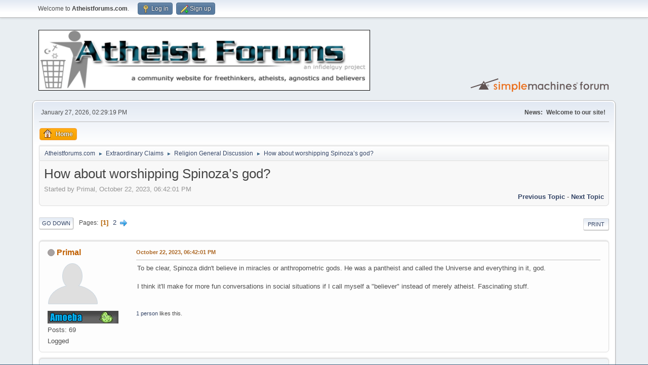

--- FILE ---
content_type: text/html; charset=UTF-8
request_url: https://www.atheistforums.com/index.php?topic=14896.0
body_size: 8914
content:
<!DOCTYPE html>
<html lang="en-US">
<head>
	<meta charset="UTF-8">
	<link rel="stylesheet" href="https://www.atheistforums.com/Themes/default/css/minified_bbc3aeb9e3cb35277b4078ddb000ab37.css?smf211_1648744456">
	<style>
	.signature img { max-width: 500px; max-height: 250px; }
	
	img.avatar { max-width: 175px !important; max-height: 175px !important; }
	
	</style>
	<script>
		var smf_theme_url = "https://www.atheistforums.com/Themes/default";
		var smf_default_theme_url = "https://www.atheistforums.com/Themes/default";
		var smf_images_url = "https://www.atheistforums.com/Themes/default/images";
		var smf_smileys_url = "https://www.atheistforums.com/Smileys";
		var smf_smiley_sets = "default,fugue,alienine,aaron,akyhne";
		var smf_smiley_sets_default = "default";
		var smf_avatars_url = "https://www.atheistforums.com/avatars";
		var smf_scripturl = "https://www.atheistforums.com/index.php?PHPSESSID=ab7265ee5b86513d3829f001767c6d13&amp;";
		var smf_iso_case_folding = false;
		var smf_charset = "UTF-8";
		var smf_session_id = "e7f74d9218f756056c54e031a7a92c57";
		var smf_session_var = "d7916c743fd1";
		var smf_member_id = 0;
		var ajax_notification_text = 'Loading...';
		var help_popup_heading_text = 'A little lost? Let me explain:';
		var banned_text = 'Sorry Guest, you are banned from using this forum!';
		var smf_txt_expand = 'Expand';
		var smf_txt_shrink = 'Shrink';
		var smf_quote_expand = false;
		var allow_xhjr_credentials = false;
	</script>
	<script src="https://ajax.googleapis.com/ajax/libs/jquery/3.6.0/jquery.min.js"></script>
	<script src="https://www.atheistforums.com/Themes/default/scripts/jquery.sceditor.bbcode.min.js?smf211_1648744456"></script>
	<script src="https://www.atheistforums.com/Themes/default/scripts/jquery.atwho.min.js?smf211_1648744456" defer></script>
	<script src="https://www.atheistforums.com/Themes/default/scripts/jquery.caret.min.js?smf211_1648744456" defer></script>
	<script src="https://www.atheistforums.com/Themes/default/scripts/minified_6684186e9b091aeffe7d2227f79f42d6.js?smf211_1648744456"></script>
	<script src="https://www.atheistforums.com/Themes/default/scripts/minified_2d8dfb5a6aa767de1f64ac7f7ac8780b.js?smf211_1648744456" defer></script>
	<script>
		var smf_smileys_url = 'https://www.atheistforums.com/Smileys/default';
		var bbc_quote_from = 'Quote from';
		var bbc_quote = 'Quote';
		var bbc_search_on = 'on';
	var smf_you_sure ='Are you sure you want to do this?';
	</script>
	<title>How about worshipping Spinoza’s god?</title>
	<meta name="viewport" content="width=device-width, initial-scale=1">
	<meta property="og:site_name" content="Atheistforums.com">
	<meta property="og:title" content="How about worshipping Spinoza’s god?">
	<meta property="og:url" content="https://www.atheistforums.com/index.php?PHPSESSID=ab7265ee5b86513d3829f001767c6d13&amp;topic=14896.0">
	<meta property="og:description" content="How about worshipping Spinoza’s god?">
	<meta name="description" content="How about worshipping Spinoza’s god?">
	<meta name="theme-color" content="#557EA0">
	<link rel="canonical" href="https://www.atheistforums.com/index.php?topic=14896.0">
	<link rel="help" href="https://www.atheistforums.com/index.php?PHPSESSID=ab7265ee5b86513d3829f001767c6d13&amp;action=help">
	<link rel="contents" href="https://www.atheistforums.com/index.php?PHPSESSID=ab7265ee5b86513d3829f001767c6d13&amp;">
	<link rel="alternate" type="application/rss+xml" title="Atheistforums.com - RSS" href="https://www.atheistforums.com/index.php?PHPSESSID=ab7265ee5b86513d3829f001767c6d13&amp;action=.xml;type=rss2;board=14">
	<link rel="alternate" type="application/atom+xml" title="Atheistforums.com - Atom" href="https://www.atheistforums.com/index.php?PHPSESSID=ab7265ee5b86513d3829f001767c6d13&amp;action=.xml;type=atom;board=14">
	<link rel="next" href="https://www.atheistforums.com/index.php?PHPSESSID=ab7265ee5b86513d3829f001767c6d13&amp;topic=14896.15">
	<link rel="index" href="https://www.atheistforums.com/index.php?PHPSESSID=ab7265ee5b86513d3829f001767c6d13&amp;board=14.0">
</head>
<body id="chrome" class="action_messageindex board_14">
<div id="footerfix">
	<div id="top_section">
		<div class="inner_wrap">
			<ul class="floatleft" id="top_info">
				<li class="welcome">
					Welcome to <strong>Atheistforums.com</strong>.
				</li>
				<li class="button_login">
					<a href="https://www.atheistforums.com/index.php?PHPSESSID=ab7265ee5b86513d3829f001767c6d13&amp;action=login" class="open" onclick="return reqOverlayDiv(this.href, 'Log in', 'login');">
						<span class="main_icons login"></span>
						<span class="textmenu">Log in</span>
					</a>
				</li>
				<li class="button_signup">
					<a href="https://www.atheistforums.com/index.php?PHPSESSID=ab7265ee5b86513d3829f001767c6d13&amp;action=signup" class="open">
						<span class="main_icons regcenter"></span>
						<span class="textmenu">Sign up</span>
					</a>
				</li>
			</ul>
		</div><!-- .inner_wrap -->
	</div><!-- #top_section -->
	<div id="header">
		<h1 class="forumtitle">
			<a id="top" href="https://www.atheistforums.com/index.php?PHPSESSID=ab7265ee5b86513d3829f001767c6d13&amp;"><img src="http://atheistforums.com/Themes/default/images/site_logo.gif" alt="Atheistforums.com"></a>
		</h1>
		<img id="smflogo" src="https://www.atheistforums.com/Themes/default/images/smflogo.svg" alt="Simple Machines Forum" title="Simple Machines Forum">
	</div>
	<div id="wrapper">
		<div id="upper_section">
			<div id="inner_section">
				<div id="inner_wrap" class="hide_720">
					<div class="user">
						<time datetime="2026-01-27T19:29:19Z">January 27, 2026, 02:29:19 PM</time>
					</div>
					<div class="news">
						<h2>News: </h2>
						<p><div class="centertext"><b>Welcome to our site!</b></div></p>
					</div>
				</div>
				<a class="mobile_user_menu">
					<span class="menu_icon"></span>
					<span class="text_menu">Main Menu</span>
				</a>
				<div id="main_menu">
					<div id="mobile_user_menu" class="popup_container">
						<div class="popup_window description">
							<div class="popup_heading">Main Menu
								<a href="javascript:void(0);" class="main_icons hide_popup"></a>
							</div>
							
					<ul class="dropmenu menu_nav">
						<li class="button_home">
							<a class="active" href="https://www.atheistforums.com/index.php?PHPSESSID=ab7265ee5b86513d3829f001767c6d13&amp;">
								<span class="main_icons home"></span><span class="textmenu">Home</span>
							</a>
						</li>
					</ul><!-- .menu_nav -->
						</div>
					</div>
				</div>
				<div class="navigate_section">
					<ul>
						<li>
							<a href="https://www.atheistforums.com/index.php?PHPSESSID=ab7265ee5b86513d3829f001767c6d13&amp;"><span>Atheistforums.com</span></a>
						</li>
						<li>
							<span class="dividers"> &#9658; </span>
							<a href="https://www.atheistforums.com/index.php?PHPSESSID=ab7265ee5b86513d3829f001767c6d13&amp;#c2"><span>Extraordinary Claims</span></a>
						</li>
						<li>
							<span class="dividers"> &#9658; </span>
							<a href="https://www.atheistforums.com/index.php?PHPSESSID=ab7265ee5b86513d3829f001767c6d13&amp;board=14.0"><span>Religion General Discussion</span></a>
						</li>
						<li class="last">
							<span class="dividers"> &#9658; </span>
							<a href="https://www.atheistforums.com/index.php?PHPSESSID=ab7265ee5b86513d3829f001767c6d13&amp;topic=14896.0"><span>How about worshipping Spinoza’s god?</span></a>
						</li>
					</ul>
				</div><!-- .navigate_section -->
			</div><!-- #inner_section -->
		</div><!-- #upper_section -->
		<div id="content_section">
			<div id="main_content_section">
		<div id="display_head" class="information">
			<h2 class="display_title">
				<span id="top_subject">How about worshipping Spinoza’s god?</span>
			</h2>
			<p>Started by Primal, October 22, 2023, 06:42:01 PM</p>
			<span class="nextlinks floatright"><a href="https://www.atheistforums.com/index.php?PHPSESSID=ab7265ee5b86513d3829f001767c6d13&amp;topic=14896.0;prev_next=prev#new">Previous topic</a> - <a href="https://www.atheistforums.com/index.php?PHPSESSID=ab7265ee5b86513d3829f001767c6d13&amp;topic=14896.0;prev_next=next#new">Next topic</a></span>
		</div><!-- #display_head -->
		
		<div class="pagesection top">
			
		<div class="buttonlist floatright">
			
				<a class="button button_strip_print" href="https://www.atheistforums.com/index.php?PHPSESSID=ab7265ee5b86513d3829f001767c6d13&amp;action=printpage;topic=14896.0"  rel="nofollow">Print</a>
		</div>
			 
			<div class="pagelinks floatleft">
				<a href="#bot" class="button">Go Down</a>
				<span class="pages">Pages</span><span class="current_page">1</span> <a class="nav_page" href="https://www.atheistforums.com/index.php?PHPSESSID=ab7265ee5b86513d3829f001767c6d13&amp;topic=14896.15">2</a> <a class="nav_page" href="https://www.atheistforums.com/index.php?PHPSESSID=ab7265ee5b86513d3829f001767c6d13&amp;topic=14896.15"><span class="main_icons next_page"></span></a> 
			</div>
		<div class="mobile_buttons floatright">
			<a class="button mobile_act">User actions</a>
			
		</div>
		</div>
		<div id="forumposts">
			<form action="https://www.atheistforums.com/index.php?PHPSESSID=ab7265ee5b86513d3829f001767c6d13&amp;action=quickmod2;topic=14896.0" method="post" accept-charset="UTF-8" name="quickModForm" id="quickModForm" onsubmit="return oQuickModify.bInEditMode ? oQuickModify.modifySave('e7f74d9218f756056c54e031a7a92c57', 'd7916c743fd1') : false">
				<div class="windowbg" id="msg1323023">
					
					<div class="post_wrapper">
						<div class="poster">
							<h4>
								<span class="off" title="Offline"></span>
								<a href="https://www.atheistforums.com/index.php?PHPSESSID=ab7265ee5b86513d3829f001767c6d13&amp;action=profile;u=30438" title="View the profile of Primal">Primal</a>
							</h4>
							<ul class="user_info">
								<li class="avatar">
									<a href="https://www.atheistforums.com/index.php?PHPSESSID=ab7265ee5b86513d3829f001767c6d13&amp;action=profile;u=30438"><img class="avatar" src="https://www.atheistforums.com/avatars/default.png" alt=""></a>
								</li>
								<li class="icons"><img src="https://www.atheistforums.com/Themes/default/images/membericons/amoeba.jpg" alt="*"></li>
								<li class="postgroup"> </li>
								<li class="postcount">Posts: 69</li>
								<li class="poster_ip">Logged</li>
							</ul>
						</div><!-- .poster -->
						<div class="postarea">
							<div class="keyinfo">
								<div id="subject_1323023" class="subject_title subject_hidden">
									<a href="https://www.atheistforums.com/index.php?PHPSESSID=ab7265ee5b86513d3829f001767c6d13&amp;msg=1323023" rel="nofollow">How about worshipping Spinoza’s god?</a>
								</div>
								
								<div class="postinfo">
									<span class="messageicon"  style="position: absolute; z-index: -1;">
										<img src="https://www.atheistforums.com/Themes/default/images/post/xx.png" alt="">
									</span>
									<a href="https://www.atheistforums.com/index.php?PHPSESSID=ab7265ee5b86513d3829f001767c6d13&amp;msg=1323023" rel="nofollow" title="How about worshipping Spinoza’s god?" class="smalltext">October 22, 2023, 06:42:01 PM</a>
									<span class="spacer"></span>
									<span class="smalltext modified floatright" id="modified_1323023">
									</span>
								</div>
								<div id="msg_1323023_quick_mod"></div>
							</div><!-- .keyinfo -->
							<div class="post">
								<div class="inner" data-msgid="1323023" id="msg_1323023">
									To be clear, Spinoza didn't believe in miracles or anthropometric gods. He was a pantheist and called the Universe and everything in it, god.<br><br>I think it'll make for more fun conversations in social situations if I call myself a "believer" instead of merely atheist. Fascinating stuff.
								</div>
							</div><!-- .post -->
							<div class="under_message">
								<ul class="floatleft">
									<li class="like_count smalltext">
										<a href="https://www.atheistforums.com/index.php?PHPSESSID=ab7265ee5b86513d3829f001767c6d13&amp;action=likes;sa=view;ltype=msg;like=1323023;d7916c743fd1=e7f74d9218f756056c54e031a7a92c57">1 person</a> likes this.
									</li>
								</ul>
							</div><!-- .under_message -->
						</div><!-- .postarea -->
						<div class="moderatorbar">
						</div><!-- .moderatorbar -->
					</div><!-- .post_wrapper -->
				</div><!-- $message[css_class] -->
				<hr class="post_separator">
				<div class="windowbg" id="msg1323025">
					
					
					<div class="post_wrapper">
						<div class="poster">
							<h4>
								<span class="off" title="Offline"></span>
								<a href="https://www.atheistforums.com/index.php?PHPSESSID=ab7265ee5b86513d3829f001767c6d13&amp;action=profile;u=9623" title="View the profile of Unbeliever">Unbeliever</a>
							</h4>
							<ul class="user_info">
								<li class="avatar">
									<a href="https://www.atheistforums.com/index.php?PHPSESSID=ab7265ee5b86513d3829f001767c6d13&amp;action=profile;u=9623"><img class="avatar" src="http://4.bp.blogspot.com/_GJBmtc7-vY8/SiWT5S-_3sI/AAAAAAAACos/R7uZTdL97JE/s400/03_booksalive_42636%5B1%5D.jpg" alt=""></a>
								</li>
								<li class="icons"><img src="https://www.atheistforums.com/Themes/default/images/membericons/h_sapien.jpg" alt="*"></li>
								<li class="postcount">Posts: 19,269</li>
								<li class="im_icons">
									<ol>
										<li class="custom cust_gender"><span class=" main_icons gender_0" title="None"></span></li>
									</ol>
								</li>
								<li class="custom cust_loca">Location: Novato,  California</li>
								<li class="poster_ip">Logged</li>
							</ul>
						</div><!-- .poster -->
						<div class="postarea">
							<div class="keyinfo">
								<div id="subject_1323025" class="subject_title subject_hidden">
									<a href="https://www.atheistforums.com/index.php?PHPSESSID=ab7265ee5b86513d3829f001767c6d13&amp;msg=1323025" rel="nofollow">Re: How about worshipping Spinoza’s god?</a>
								</div>
								<span class="page_number floatright">#1</span>
								<div class="postinfo">
									<span class="messageicon"  style="position: absolute; z-index: -1;">
										<img src="https://www.atheistforums.com/Themes/default/images/post/xx.png" alt="">
									</span>
									<a href="https://www.atheistforums.com/index.php?PHPSESSID=ab7265ee5b86513d3829f001767c6d13&amp;msg=1323025" rel="nofollow" title="Reply #1 - Re: How about worshipping Spinoza’s god?" class="smalltext">October 22, 2023, 07:18:45 PM</a>
									<span class="spacer"></span>
									<span class="smalltext modified floatright" id="modified_1323025">
									</span>
								</div>
								<div id="msg_1323025_quick_mod"></div>
							</div><!-- .keyinfo -->
							<div class="post">
								<div class="inner" data-msgid="1323025" id="msg_1323025">
									I just don&#39;t see any reason to use the word &quot;[G]od&quot; for the universe or its laws. 
								</div>
							</div><!-- .post -->
							<div class="under_message">
								<ul class="floatleft">
									<li class="like_count smalltext">
										<a href="https://www.atheistforums.com/index.php?PHPSESSID=ab7265ee5b86513d3829f001767c6d13&amp;action=likes;sa=view;ltype=msg;like=1323025;d7916c743fd1=e7f74d9218f756056c54e031a7a92c57">1 person</a> likes this.
									</li>
								</ul>
							</div><!-- .under_message -->
						</div><!-- .postarea -->
						<div class="moderatorbar">
							<div class="signature" id="msg_1323025_signature">
								&quot;There is a sucker born-again every minute.&quot; - C. Spellman
							</div>
						</div><!-- .moderatorbar -->
					</div><!-- .post_wrapper -->
				</div><!-- $message[css_class] -->
				<hr class="post_separator">
				<div class="windowbg" id="msg1323031">
					
					
					<div class="post_wrapper">
						<div class="poster">
							<h4>
								<span class="off" title="Offline"></span>
								<a href="https://www.atheistforums.com/index.php?PHPSESSID=ab7265ee5b86513d3829f001767c6d13&amp;action=profile;u=16963" title="View the profile of the_antithesis">the_antithesis</a>
							</h4>
							<ul class="user_info">
								<li class="membergroup">Jacuzzi Member</li>
								<li class="avatar">
									<a href="https://www.atheistforums.com/index.php?PHPSESSID=ab7265ee5b86513d3829f001767c6d13&amp;action=profile;u=16963"><img class="avatar" src="https://www.atheistforums.com/custom_avatar/avatar_16963_1667754808.jpg" alt=""></a>
								</li>
								<li class="icons"><img src="https://www.atheistforums.com/Themes/default/images/membericons/h_sapien.jpg" alt="*"></li>
								<li class="postcount">Posts: 19,755</li>
								<li class="blurb">AstroSMASHED!</li>
								<li class="im_icons">
									<ol>
										<li class="custom cust_gender"><span class=" main_icons gender_0" title="None"></span></li>
									</ol>
								</li>
								<li class="poster_ip">Logged</li>
							</ul>
						</div><!-- .poster -->
						<div class="postarea">
							<div class="keyinfo">
								<div id="subject_1323031" class="subject_title subject_hidden">
									<a href="https://www.atheistforums.com/index.php?PHPSESSID=ab7265ee5b86513d3829f001767c6d13&amp;msg=1323031" rel="nofollow">Re: How about worshipping Spinoza’s god?</a>
								</div>
								<span class="page_number floatright">#2</span>
								<div class="postinfo">
									<span class="messageicon"  style="position: absolute; z-index: -1;">
										<img src="https://www.atheistforums.com/Themes/default/images/post/xx.png" alt="">
									</span>
									<a href="https://www.atheistforums.com/index.php?PHPSESSID=ab7265ee5b86513d3829f001767c6d13&amp;msg=1323031" rel="nofollow" title="Reply #2 - Re: How about worshipping Spinoza’s god?" class="smalltext">October 22, 2023, 08:01:15 PM</a>
									<span class="spacer"></span>
									<span class="smalltext modified floatright" id="modified_1323031">
									</span>
								</div>
								<div id="msg_1323031_quick_mod"></div>
							</div><!-- .keyinfo -->
							<div class="post">
								<div class="inner" data-msgid="1323031" id="msg_1323031">
									How about worshiping my cock.<br><br><img src="https://res.cloudinary.com/dk-find-out/image/upload/q_80,w_1920,f_auto/MA_00931651_i6bphd.jpg" alt="" width="200" class="bbc_img resized" loading="lazy">
								</div>
							</div><!-- .post -->
							<div class="under_message">
								<ul class="floatleft">
									<li class="like_count smalltext">
										<a href="https://www.atheistforums.com/index.php?PHPSESSID=ab7265ee5b86513d3829f001767c6d13&amp;action=likes;sa=view;ltype=msg;like=1323031;d7916c743fd1=e7f74d9218f756056c54e031a7a92c57">2 people</a> like this.
									</li>
								</ul>
							</div><!-- .under_message -->
						</div><!-- .postarea -->
						<div class="moderatorbar">
						</div><!-- .moderatorbar -->
					</div><!-- .post_wrapper -->
				</div><!-- $message[css_class] -->
				<hr class="post_separator">
				<div class="windowbg" id="msg1323033">
					
					
					<div class="post_wrapper">
						<div class="poster">
							<h4>
								<span class="off" title="Offline"></span>
								<a href="https://www.atheistforums.com/index.php?PHPSESSID=ab7265ee5b86513d3829f001767c6d13&amp;action=profile;u=9623" title="View the profile of Unbeliever">Unbeliever</a>
							</h4>
							<ul class="user_info">
								<li class="avatar">
									<a href="https://www.atheistforums.com/index.php?PHPSESSID=ab7265ee5b86513d3829f001767c6d13&amp;action=profile;u=9623"><img class="avatar" src="http://4.bp.blogspot.com/_GJBmtc7-vY8/SiWT5S-_3sI/AAAAAAAACos/R7uZTdL97JE/s400/03_booksalive_42636%5B1%5D.jpg" alt=""></a>
								</li>
								<li class="icons"><img src="https://www.atheistforums.com/Themes/default/images/membericons/h_sapien.jpg" alt="*"></li>
								<li class="postcount">Posts: 19,269</li>
								<li class="im_icons">
									<ol>
										<li class="custom cust_gender"><span class=" main_icons gender_0" title="None"></span></li>
									</ol>
								</li>
								<li class="custom cust_loca">Location: Novato,  California</li>
								<li class="poster_ip">Logged</li>
							</ul>
						</div><!-- .poster -->
						<div class="postarea">
							<div class="keyinfo">
								<div id="subject_1323033" class="subject_title subject_hidden">
									<a href="https://www.atheistforums.com/index.php?PHPSESSID=ab7265ee5b86513d3829f001767c6d13&amp;msg=1323033" rel="nofollow">Re: How about worshipping Spinoza’s god?</a>
								</div>
								<span class="page_number floatright">#3</span>
								<div class="postinfo">
									<span class="messageicon"  style="position: absolute; z-index: -1;">
										<img src="https://www.atheistforums.com/Themes/default/images/post/xx.png" alt="">
									</span>
									<a href="https://www.atheistforums.com/index.php?PHPSESSID=ab7265ee5b86513d3829f001767c6d13&amp;msg=1323033" rel="nofollow" title="Reply #3 - Re: How about worshipping Spinoza’s god?" class="smalltext">October 22, 2023, 09:13:37 PM</a>
									<span class="spacer"></span>
									<span class="smalltext modified floatright" id="modified_1323033">
									</span>
								</div>
								<div id="msg_1323033_quick_mod"></div>
							</div><!-- .keyinfo -->
							<div class="post">
								<div class="inner" data-msgid="1323033" id="msg_1323033">
									I&#39;ll drink to that! Let&#39;s have a cocktail! &#129475;&#129483;
								</div>
							</div><!-- .post -->
							<div class="under_message">
								<ul class="floatleft">
								</ul>
							</div><!-- .under_message -->
						</div><!-- .postarea -->
						<div class="moderatorbar">
							<div class="signature" id="msg_1323033_signature">
								&quot;There is a sucker born-again every minute.&quot; - C. Spellman
							</div>
						</div><!-- .moderatorbar -->
					</div><!-- .post_wrapper -->
				</div><!-- $message[css_class] -->
				<hr class="post_separator">
				<div class="windowbg" id="msg1323036">
					
					
					<div class="post_wrapper">
						<div class="poster">
							<h4>
								<span class="off" title="Offline"></span>
								<a href="https://www.atheistforums.com/index.php?PHPSESSID=ab7265ee5b86513d3829f001767c6d13&amp;action=profile;u=30438" title="View the profile of Primal">Primal</a>
							</h4>
							<ul class="user_info">
								<li class="avatar">
									<a href="https://www.atheistforums.com/index.php?PHPSESSID=ab7265ee5b86513d3829f001767c6d13&amp;action=profile;u=30438"><img class="avatar" src="https://www.atheistforums.com/avatars/default.png" alt=""></a>
								</li>
								<li class="icons"><img src="https://www.atheistforums.com/Themes/default/images/membericons/amoeba.jpg" alt="*"></li>
								<li class="postgroup"> </li>
								<li class="postcount">Posts: 69</li>
								<li class="poster_ip">Logged</li>
							</ul>
						</div><!-- .poster -->
						<div class="postarea">
							<div class="keyinfo">
								<div id="subject_1323036" class="subject_title subject_hidden">
									<a href="https://www.atheistforums.com/index.php?PHPSESSID=ab7265ee5b86513d3829f001767c6d13&amp;msg=1323036" rel="nofollow">Re: How about worshipping Spinoza’s god?</a>
								</div>
								<span class="page_number floatright">#4</span>
								<div class="postinfo">
									<span class="messageicon"  style="position: absolute; z-index: -1;">
										<img src="https://www.atheistforums.com/Themes/default/images/post/xx.png" alt="">
									</span>
									<a href="https://www.atheistforums.com/index.php?PHPSESSID=ab7265ee5b86513d3829f001767c6d13&amp;msg=1323036" rel="nofollow" title="Reply #4 - Re: How about worshipping Spinoza’s god?" class="smalltext">October 22, 2023, 09:48:19 PM</a>
									<span class="spacer"></span>
									<span class="smalltext modified floatright" id="modified_1323036">
									</span>
								</div>
								<div id="msg_1323036_quick_mod"></div>
							</div><!-- .keyinfo -->
							<div class="post">
								<div class="inner" data-msgid="1323036" id="msg_1323036">
									<blockquote class="bbc_standard_quote"><cite><a href="https://www.atheistforums.com/index.php?PHPSESSID=ab7265ee5b86513d3829f001767c6d13&amp;msg=1323031">Quote from: the_antithesis on October 22, 2023, 08:01:15 PM</a></cite>How about worshiping my cock.<br><br><img src="https://res.cloudinary.com/dk-find-out/image/upload/q_80,w_1920,f_auto/MA_00931651_i6bphd.jpg" alt="" width="200" class="bbc_img resized" loading="lazy"><br></blockquote><br>Yeah why not? Your cock is part of the pantheist god too. And so is your cock, which I won't ever worship.
								</div>
							</div><!-- .post -->
							<div class="under_message">
								<ul class="floatleft">
									<li class="like_count smalltext">
										<a href="https://www.atheistforums.com/index.php?PHPSESSID=ab7265ee5b86513d3829f001767c6d13&amp;action=likes;sa=view;ltype=msg;like=1323036;d7916c743fd1=e7f74d9218f756056c54e031a7a92c57">1 person</a> likes this.
									</li>
								</ul>
							</div><!-- .under_message -->
						</div><!-- .postarea -->
						<div class="moderatorbar">
						</div><!-- .moderatorbar -->
					</div><!-- .post_wrapper -->
				</div><!-- $message[css_class] -->
				<hr class="post_separator">
				<div class="windowbg" id="msg1323037">
					
					
					<div class="post_wrapper">
						<div class="poster">
							<h4>
								<span class="off" title="Offline"></span>
								<a href="https://www.atheistforums.com/index.php?PHPSESSID=ab7265ee5b86513d3829f001767c6d13&amp;action=profile;u=16963" title="View the profile of the_antithesis">the_antithesis</a>
							</h4>
							<ul class="user_info">
								<li class="membergroup">Jacuzzi Member</li>
								<li class="avatar">
									<a href="https://www.atheistforums.com/index.php?PHPSESSID=ab7265ee5b86513d3829f001767c6d13&amp;action=profile;u=16963"><img class="avatar" src="https://www.atheistforums.com/custom_avatar/avatar_16963_1667754808.jpg" alt=""></a>
								</li>
								<li class="icons"><img src="https://www.atheistforums.com/Themes/default/images/membericons/h_sapien.jpg" alt="*"></li>
								<li class="postcount">Posts: 19,755</li>
								<li class="blurb">AstroSMASHED!</li>
								<li class="im_icons">
									<ol>
										<li class="custom cust_gender"><span class=" main_icons gender_0" title="None"></span></li>
									</ol>
								</li>
								<li class="poster_ip">Logged</li>
							</ul>
						</div><!-- .poster -->
						<div class="postarea">
							<div class="keyinfo">
								<div id="subject_1323037" class="subject_title subject_hidden">
									<a href="https://www.atheistforums.com/index.php?PHPSESSID=ab7265ee5b86513d3829f001767c6d13&amp;msg=1323037" rel="nofollow">Re: How about worshipping Spinoza’s god?</a>
								</div>
								<span class="page_number floatright">#5</span>
								<div class="postinfo">
									<span class="messageicon"  style="position: absolute; z-index: -1;">
										<img src="https://www.atheistforums.com/Themes/default/images/post/xx.png" alt="">
									</span>
									<a href="https://www.atheistforums.com/index.php?PHPSESSID=ab7265ee5b86513d3829f001767c6d13&amp;msg=1323037" rel="nofollow" title="Reply #5 - Re: How about worshipping Spinoza’s god?" class="smalltext">October 22, 2023, 09:49:06 PM</a>
									<span class="spacer"></span>
									<span class="smalltext modified floatright" id="modified_1323037">
									</span>
								</div>
								<div id="msg_1323037_quick_mod"></div>
							</div><!-- .keyinfo -->
							<div class="post">
								<div class="inner" data-msgid="1323037" id="msg_1323037">
									Well, now you&#39;re just being mean.
								</div>
							</div><!-- .post -->
							<div class="under_message">
								<ul class="floatleft">
									<li class="like_count smalltext">
										<a href="https://www.atheistforums.com/index.php?PHPSESSID=ab7265ee5b86513d3829f001767c6d13&amp;action=likes;sa=view;ltype=msg;like=1323037;d7916c743fd1=e7f74d9218f756056c54e031a7a92c57">2 people</a> like this.
									</li>
								</ul>
							</div><!-- .under_message -->
						</div><!-- .postarea -->
						<div class="moderatorbar">
						</div><!-- .moderatorbar -->
					</div><!-- .post_wrapper -->
				</div><!-- $message[css_class] -->
				<hr class="post_separator">
				<div class="windowbg" id="msg1323038">
					
					
					<div class="post_wrapper">
						<div class="poster">
							<h4>
								<span class="off" title="Offline"></span>
								<a href="https://www.atheistforums.com/index.php?PHPSESSID=ab7265ee5b86513d3829f001767c6d13&amp;action=profile;u=30438" title="View the profile of Primal">Primal</a>
							</h4>
							<ul class="user_info">
								<li class="avatar">
									<a href="https://www.atheistforums.com/index.php?PHPSESSID=ab7265ee5b86513d3829f001767c6d13&amp;action=profile;u=30438"><img class="avatar" src="https://www.atheistforums.com/avatars/default.png" alt=""></a>
								</li>
								<li class="icons"><img src="https://www.atheistforums.com/Themes/default/images/membericons/amoeba.jpg" alt="*"></li>
								<li class="postgroup"> </li>
								<li class="postcount">Posts: 69</li>
								<li class="poster_ip">Logged</li>
							</ul>
						</div><!-- .poster -->
						<div class="postarea">
							<div class="keyinfo">
								<div id="subject_1323038" class="subject_title subject_hidden">
									<a href="https://www.atheistforums.com/index.php?PHPSESSID=ab7265ee5b86513d3829f001767c6d13&amp;msg=1323038" rel="nofollow">Re: How about worshipping Spinoza’s god?</a>
								</div>
								<span class="page_number floatright">#6</span>
								<div class="postinfo">
									<span class="messageicon"  style="position: absolute; z-index: -1;">
										<img src="https://www.atheistforums.com/Themes/default/images/post/xx.png" alt="">
									</span>
									<a href="https://www.atheistforums.com/index.php?PHPSESSID=ab7265ee5b86513d3829f001767c6d13&amp;msg=1323038" rel="nofollow" title="Reply #6 - Re: How about worshipping Spinoza’s god?" class="smalltext">October 22, 2023, 09:50:07 PM</a>
									<span class="spacer"></span>
									<span class="smalltext modified floatright" id="modified_1323038">
									</span>
								</div>
								<div id="msg_1323038_quick_mod"></div>
							</div><!-- .keyinfo -->
							<div class="post">
								<div class="inner" data-msgid="1323038" id="msg_1323038">
									<blockquote class="bbc_standard_quote"><cite><a href="https://www.atheistforums.com/index.php?PHPSESSID=ab7265ee5b86513d3829f001767c6d13&amp;msg=1323025">Quote from: Unbeliever on October 22, 2023, 07:18:45 PM</a></cite>I just don&#39;t see any reason to use the word &quot;[G]od&quot; for the universe or its laws. <br></blockquote><br>It's sexier. It makes you sound smart in conversations.<br><br>"I worship god. Einstein's god."
								</div>
							</div><!-- .post -->
							<div class="under_message">
								<ul class="floatleft">
									<li class="like_count smalltext">
										<a href="https://www.atheistforums.com/index.php?PHPSESSID=ab7265ee5b86513d3829f001767c6d13&amp;action=likes;sa=view;ltype=msg;like=1323038;d7916c743fd1=e7f74d9218f756056c54e031a7a92c57">1 person</a> likes this.
									</li>
								</ul>
							</div><!-- .under_message -->
						</div><!-- .postarea -->
						<div class="moderatorbar">
						</div><!-- .moderatorbar -->
					</div><!-- .post_wrapper -->
				</div><!-- $message[css_class] -->
				<hr class="post_separator">
				<div class="windowbg" id="msg1323039">
					
					
					<div class="post_wrapper">
						<div class="poster">
							<h4>
								<span class="off" title="Offline"></span>
								<a href="https://www.atheistforums.com/index.php?PHPSESSID=ab7265ee5b86513d3829f001767c6d13&amp;action=profile;u=30438" title="View the profile of Primal">Primal</a>
							</h4>
							<ul class="user_info">
								<li class="avatar">
									<a href="https://www.atheistforums.com/index.php?PHPSESSID=ab7265ee5b86513d3829f001767c6d13&amp;action=profile;u=30438"><img class="avatar" src="https://www.atheistforums.com/avatars/default.png" alt=""></a>
								</li>
								<li class="icons"><img src="https://www.atheistforums.com/Themes/default/images/membericons/amoeba.jpg" alt="*"></li>
								<li class="postgroup"> </li>
								<li class="postcount">Posts: 69</li>
								<li class="poster_ip">Logged</li>
							</ul>
						</div><!-- .poster -->
						<div class="postarea">
							<div class="keyinfo">
								<div id="subject_1323039" class="subject_title subject_hidden">
									<a href="https://www.atheistforums.com/index.php?PHPSESSID=ab7265ee5b86513d3829f001767c6d13&amp;msg=1323039" rel="nofollow">Re: How about worshipping Spinoza’s god?</a>
								</div>
								<span class="page_number floatright">#7</span>
								<div class="postinfo">
									<span class="messageicon"  style="position: absolute; z-index: -1;">
										<img src="https://www.atheistforums.com/Themes/default/images/post/xx.png" alt="">
									</span>
									<a href="https://www.atheistforums.com/index.php?PHPSESSID=ab7265ee5b86513d3829f001767c6d13&amp;msg=1323039" rel="nofollow" title="Reply #7 - Re: How about worshipping Spinoza’s god?" class="smalltext">October 22, 2023, 09:50:57 PM</a>
									<span class="spacer"></span>
									<span class="smalltext modified floatright" id="modified_1323039">
									</span>
								</div>
								<div id="msg_1323039_quick_mod"></div>
							</div><!-- .keyinfo -->
							<div class="post">
								<div class="inner" data-msgid="1323039" id="msg_1323039">
									<blockquote class="bbc_standard_quote"><cite><a href="https://www.atheistforums.com/index.php?PHPSESSID=ab7265ee5b86513d3829f001767c6d13&amp;msg=1323037">Quote from: the_antithesis on October 22, 2023, 09:49:06 PM</a></cite>Well, now you&#39;re just being mean.<br></blockquote><br>I'm being mean by proclaiming I'm not gay?
								</div>
							</div><!-- .post -->
							<div class="under_message">
								<ul class="floatleft">
								</ul>
							</div><!-- .under_message -->
						</div><!-- .postarea -->
						<div class="moderatorbar">
						</div><!-- .moderatorbar -->
					</div><!-- .post_wrapper -->
				</div><!-- $message[css_class] -->
				<hr class="post_separator">
				<div class="windowbg" id="msg1323041">
					
					
					<div class="post_wrapper">
						<div class="poster">
							<h4>
								<span class="off" title="Offline"></span>
								<a href="https://www.atheistforums.com/index.php?PHPSESSID=ab7265ee5b86513d3829f001767c6d13&amp;action=profile;u=16963" title="View the profile of the_antithesis">the_antithesis</a>
							</h4>
							<ul class="user_info">
								<li class="membergroup">Jacuzzi Member</li>
								<li class="avatar">
									<a href="https://www.atheistforums.com/index.php?PHPSESSID=ab7265ee5b86513d3829f001767c6d13&amp;action=profile;u=16963"><img class="avatar" src="https://www.atheistforums.com/custom_avatar/avatar_16963_1667754808.jpg" alt=""></a>
								</li>
								<li class="icons"><img src="https://www.atheistforums.com/Themes/default/images/membericons/h_sapien.jpg" alt="*"></li>
								<li class="postcount">Posts: 19,755</li>
								<li class="blurb">AstroSMASHED!</li>
								<li class="im_icons">
									<ol>
										<li class="custom cust_gender"><span class=" main_icons gender_0" title="None"></span></li>
									</ol>
								</li>
								<li class="poster_ip">Logged</li>
							</ul>
						</div><!-- .poster -->
						<div class="postarea">
							<div class="keyinfo">
								<div id="subject_1323041" class="subject_title subject_hidden">
									<a href="https://www.atheistforums.com/index.php?PHPSESSID=ab7265ee5b86513d3829f001767c6d13&amp;msg=1323041" rel="nofollow">Re: How about worshipping Spinoza’s god?</a>
								</div>
								<span class="page_number floatright">#8</span>
								<div class="postinfo">
									<span class="messageicon"  style="position: absolute; z-index: -1;">
										<img src="https://www.atheistforums.com/Themes/default/images/post/xx.png" alt="">
									</span>
									<a href="https://www.atheistforums.com/index.php?PHPSESSID=ab7265ee5b86513d3829f001767c6d13&amp;msg=1323041" rel="nofollow" title="Reply #8 - Re: How about worshipping Spinoza’s god?" class="smalltext">October 22, 2023, 10:40:13 PM</a>
									<span class="spacer"></span>
									<span class="smalltext modified floatright" id="modified_1323041">
									</span>
								</div>
								<div id="msg_1323041_quick_mod"></div>
							</div><!-- .keyinfo -->
							<div class="post">
								<div class="inner" data-msgid="1323041" id="msg_1323041">
									<img src="https://i.imgflip.com/4yt6q6.png?a471600" alt="" width="200" class="bbc_img resized" loading="lazy">
								</div>
							</div><!-- .post -->
							<div class="under_message">
								<ul class="floatleft">
									<li class="like_count smalltext">
										<a href="https://www.atheistforums.com/index.php?PHPSESSID=ab7265ee5b86513d3829f001767c6d13&amp;action=likes;sa=view;ltype=msg;like=1323041;d7916c743fd1=e7f74d9218f756056c54e031a7a92c57">2 people</a> like this.
									</li>
								</ul>
							</div><!-- .under_message -->
						</div><!-- .postarea -->
						<div class="moderatorbar">
						</div><!-- .moderatorbar -->
					</div><!-- .post_wrapper -->
				</div><!-- $message[css_class] -->
				<hr class="post_separator">
				<div class="windowbg" id="msg1323058">
					
					
					<div class="post_wrapper">
						<div class="poster">
							<h4>
								<span class="off" title="Offline"></span>
								<a href="https://www.atheistforums.com/index.php?PHPSESSID=ab7265ee5b86513d3829f001767c6d13&amp;action=profile;u=25474" title="View the profile of Mr.Obvious">Mr.Obvious</a>
							</h4>
							<ul class="user_info">
								<li class="title">Atheist Mantis</li>
								<li class="membergroup">Jacuzzi Member</li>
								<li class="avatar">
									<a href="https://www.atheistforums.com/index.php?PHPSESSID=ab7265ee5b86513d3829f001767c6d13&amp;action=profile;u=25474"><img class="avatar" src="https://www.atheistforums.com/custom_avatar/avatar_25474_1679086642.png" alt=""></a>
								</li>
								<li class="icons"><img src="https://www.atheistforums.com/Themes/default/images/membericons/ankylosaurus.jpg" alt="*"></li>
								<li class="postcount">Posts: 5,143</li>
								<li class="blurb">The rules are made up, and the points don&#39;t matter</li>
								<li class="im_icons">
									<ol>
										<li class="custom cust_skype"><a href="skype:Mr.Obvious?call"><img src="https://www.atheistforums.com/Themes/default/images/skype.png" alt="Mr.Obvious" title="Mr.Obvious" /></a> </li>
										<li class="custom cust_gender"><span class=" main_icons gender_1" title="Male"></span></li>
									</ol>
								</li>
								<li class="profile">
									<ol class="profile_icons">
										<li><a href="https://www.youtube.com/user/CryingManStudios" title="" target="_blank" rel="noopener"><span class="main_icons www centericon" title=""></span></a></li>
									</ol>
								</li><!-- .profile -->
								<li class="custom cust_loca">Location: Belgium</li>
								<li class="poster_ip">Logged</li>
							</ul>
						</div><!-- .poster -->
						<div class="postarea">
							<div class="keyinfo">
								<div id="subject_1323058" class="subject_title subject_hidden">
									<a href="https://www.atheistforums.com/index.php?PHPSESSID=ab7265ee5b86513d3829f001767c6d13&amp;msg=1323058" rel="nofollow">Re: How about worshipping Spinoza’s god?</a>
								</div>
								<span class="page_number floatright">#9</span>
								<div class="postinfo">
									<span class="messageicon"  style="position: absolute; z-index: -1;">
										<img src="https://www.atheistforums.com/Themes/default/images/post/xx.png" alt="">
									</span>
									<a href="https://www.atheistforums.com/index.php?PHPSESSID=ab7265ee5b86513d3829f001767c6d13&amp;msg=1323058" rel="nofollow" title="Reply #9 - Re: How about worshipping Spinoza’s god?" class="smalltext">October 23, 2023, 01:58:42 PM</a>
									<span class="spacer"></span>
									<span class="smalltext modified floatright" id="modified_1323058">
									</span>
								</div>
								<div id="msg_1323058_quick_mod"></div>
							</div><!-- .keyinfo -->
							<div class="post">
								<div class="inner" data-msgid="1323058" id="msg_1323058">
									I clung to Spinoza after going from catholic to broad&nbsp; christian, to broad theist, to deist.<br><br>I dropped it when I realized that a meaningless concept provides no meaning.
								</div>
							</div><!-- .post -->
							<div class="under_message">
								<ul class="floatleft">
									<li class="like_count smalltext">
										<a href="https://www.atheistforums.com/index.php?PHPSESSID=ab7265ee5b86513d3829f001767c6d13&amp;action=likes;sa=view;ltype=msg;like=1323058;d7916c743fd1=e7f74d9218f756056c54e031a7a92c57">3 people</a> like this.
									</li>
								</ul>
							</div><!-- .under_message -->
						</div><!-- .postarea -->
						<div class="moderatorbar">
							<div class="signature" id="msg_1323058_signature">
								&quot;If we have to go down, we go down together!&quot;<br>- Your mum, last night, requesting 69.<br><br>Atheist Mantis does not pray.
							</div>
						</div><!-- .moderatorbar -->
					</div><!-- .post_wrapper -->
				</div><!-- $message[css_class] -->
				<hr class="post_separator">
				<div class="windowbg" id="msg1323059">
					
					
					<div class="post_wrapper">
						<div class="poster">
							<h4>
								<span class="off" title="Offline"></span>
								<a href="https://www.atheistforums.com/index.php?PHPSESSID=ab7265ee5b86513d3829f001767c6d13&amp;action=profile;u=30438" title="View the profile of Primal">Primal</a>
							</h4>
							<ul class="user_info">
								<li class="avatar">
									<a href="https://www.atheistforums.com/index.php?PHPSESSID=ab7265ee5b86513d3829f001767c6d13&amp;action=profile;u=30438"><img class="avatar" src="https://www.atheistforums.com/avatars/default.png" alt=""></a>
								</li>
								<li class="icons"><img src="https://www.atheistforums.com/Themes/default/images/membericons/amoeba.jpg" alt="*"></li>
								<li class="postgroup"> </li>
								<li class="postcount">Posts: 69</li>
								<li class="poster_ip">Logged</li>
							</ul>
						</div><!-- .poster -->
						<div class="postarea">
							<div class="keyinfo">
								<div id="subject_1323059" class="subject_title subject_hidden">
									<a href="https://www.atheistforums.com/index.php?PHPSESSID=ab7265ee5b86513d3829f001767c6d13&amp;msg=1323059" rel="nofollow">Re: How about worshipping Spinoza’s god?</a>
								</div>
								<span class="page_number floatright">#10</span>
								<div class="postinfo">
									<span class="messageicon"  style="position: absolute; z-index: -1;">
										<img src="https://www.atheistforums.com/Themes/default/images/post/xx.png" alt="">
									</span>
									<a href="https://www.atheistforums.com/index.php?PHPSESSID=ab7265ee5b86513d3829f001767c6d13&amp;msg=1323059" rel="nofollow" title="Reply #10 - Re: How about worshipping Spinoza’s god?" class="smalltext">October 23, 2023, 02:03:37 PM</a>
									<span class="spacer"></span>
									<span class="smalltext modified floatright" id="modified_1323059">
									</span>
								</div>
								<div id="msg_1323059_quick_mod"></div>
							</div><!-- .keyinfo -->
							<div class="post">
								<div class="inner" data-msgid="1323059" id="msg_1323059">
									<blockquote class="bbc_standard_quote"><cite><a href="https://www.atheistforums.com/index.php?PHPSESSID=ab7265ee5b86513d3829f001767c6d13&amp;msg=1323058">Quote from: Mr.Obvious on October 23, 2023, 01:58:42 PM</a></cite>I clung to Spinoza after going from catholic to broad&nbsp; christian, to broad theist, to deist.<br><br>I dropped it when I realized that a meaningless concept provides no meaning.<br></blockquote><br>Fair enough.<br><br>Spinoza to me was merely an atheist who saw things a little differently. After all, he did not believe in miracles like in the Bible.
								</div>
							</div><!-- .post -->
							<div class="under_message">
								<ul class="floatleft">
									<li class="like_count smalltext">
										<a href="https://www.atheistforums.com/index.php?PHPSESSID=ab7265ee5b86513d3829f001767c6d13&amp;action=likes;sa=view;ltype=msg;like=1323059;d7916c743fd1=e7f74d9218f756056c54e031a7a92c57">3 people</a> like this.
									</li>
								</ul>
							</div><!-- .under_message -->
						</div><!-- .postarea -->
						<div class="moderatorbar">
						</div><!-- .moderatorbar -->
					</div><!-- .post_wrapper -->
				</div><!-- $message[css_class] -->
				<hr class="post_separator">
				<div class="windowbg" id="msg1323131">
					
					
					<div class="post_wrapper">
						<div class="poster">
							<h4>
								<span class="off" title="Offline"></span>
								<a href="https://www.atheistforums.com/index.php?PHPSESSID=ab7265ee5b86513d3829f001767c6d13&amp;action=profile;u=30003" title="View the profile of Simoon">Simoon</a>
							</h4>
							<ul class="user_info">
								<li class="avatar">
									<a href="https://www.atheistforums.com/index.php?PHPSESSID=ab7265ee5b86513d3829f001767c6d13&amp;action=profile;u=30003"><img class="avatar" src="https://www.centraltrack.com/wp-content/uploads/2020/09/churchofsubgenius2.jpg" alt=""></a>
								</li>
								<li class="icons"><img src="https://www.atheistforums.com/Themes/default/images/membericons/ooze.jpg" alt="*"></li>
								<li class="postgroup"> </li>
								<li class="postcount">Posts: 12</li>
								<li class="im_icons">
									<ol>
										<li class="custom cust_gender"><span class=" main_icons gender_1" title="Male"></span></li>
									</ol>
								</li>
								<li class="poster_ip">Logged</li>
							</ul>
						</div><!-- .poster -->
						<div class="postarea">
							<div class="keyinfo">
								<div id="subject_1323131" class="subject_title subject_hidden">
									<a href="https://www.atheistforums.com/index.php?PHPSESSID=ab7265ee5b86513d3829f001767c6d13&amp;msg=1323131" rel="nofollow">Re: How about worshipping Spinoza’s god?</a>
								</div>
								<span class="page_number floatright">#11</span>
								<div class="postinfo">
									<span class="messageicon"  style="position: absolute; z-index: -1;">
										<img src="https://www.atheistforums.com/Themes/default/images/post/xx.png" alt="">
									</span>
									<a href="https://www.atheistforums.com/index.php?PHPSESSID=ab7265ee5b86513d3829f001767c6d13&amp;msg=1323131" rel="nofollow" title="Reply #11 - Re: How about worshipping Spinoza’s god?" class="smalltext">October 25, 2023, 03:10:28 PM</a>
									<span class="spacer"></span>
									<span class="smalltext modified floatright mvisible" id="modified_1323131"><span class="lastedit">Last Edit</span>: October 25, 2023, 03:14:18 PM by Simoon
									</span>
								</div>
								<div id="msg_1323131_quick_mod"></div>
							</div><!-- .keyinfo -->
							<div class="post">
								<div class="inner" data-msgid="1323131" id="msg_1323131">
									<blockquote class="bbc_standard_quote"><cite><a href="https://www.atheistforums.com/index.php?PHPSESSID=ab7265ee5b86513d3829f001767c6d13&amp;msg=1323025">Quote from: Unbeliever on October 22, 2023, 07:18:45 PM</a></cite>I just don&#39;t see any reason to use the word &quot;[G]od&quot; for the universe or its laws. <br></blockquote><br>Yeah, calling the universe god, adds no new information or understanding.<br><br>Why isn&#39;t just being in awe of the universe, without calling it god (and all that freaking baggage) enough?<br><br>Also, what is there to worship with Spinoza&#39;s god?<br><br>I remember the short time I referred to myself as a pantheist, it just hit me; what the hell am I calling god? Just like that, I was an atheist<br><br>
								</div>
							</div><!-- .post -->
							<div class="under_message">
								<ul class="floatleft">
									<li class="like_count smalltext">
										<a href="https://www.atheistforums.com/index.php?PHPSESSID=ab7265ee5b86513d3829f001767c6d13&amp;action=likes;sa=view;ltype=msg;like=1323131;d7916c743fd1=e7f74d9218f756056c54e031a7a92c57">3 people</a> like this.
									</li>
								</ul>
							</div><!-- .under_message -->
						</div><!-- .postarea -->
						<div class="moderatorbar">
						</div><!-- .moderatorbar -->
					</div><!-- .post_wrapper -->
				</div><!-- $message[css_class] -->
				<hr class="post_separator">
				<div class="windowbg" id="msg1325193">
					
					
					<div class="post_wrapper">
						<div class="poster">
							<h4>
								<span class="off" title="Offline"></span>
								<a href="https://www.atheistforums.com/index.php?PHPSESSID=ab7265ee5b86513d3829f001767c6d13&amp;action=profile;u=24247" title="View the profile of Sargon The Grape">Sargon The Grape</a>
							</h4>
							<ul class="user_info">
								<li class="title">ULC Minister, Honorary Doctor of Divinity</li>
								<li class="membergroup">Jacuzzi Member</li>
								<li class="avatar">
									<a href="https://www.atheistforums.com/index.php?PHPSESSID=ab7265ee5b86513d3829f001767c6d13&amp;action=profile;u=24247"><img class="avatar" src="https://www.atheistforums.com/custom_avatar/avatar_24247_1721885237.png" alt=""></a>
								</li>
								<li class="icons"><img src="https://www.atheistforums.com/Themes/default/images/membericons/deinonychus.jpg" alt="*"></li>
								<li class="postcount">Posts: 5,808</li>
								<li class="blurb">That&#39;s DOCTOR Grape, to you!</li>
								<li class="im_icons">
									<ol>
										<li class="custom cust_gender"><span class=" main_icons gender_1" title="Male"></span></li>
									</ol>
								</li>
								<li class="custom cust_loca">Location: Ald'ruhn, Morrowind</li>
								<li class="poster_ip">Logged</li>
							</ul>
						</div><!-- .poster -->
						<div class="postarea">
							<div class="keyinfo">
								<div id="subject_1325193" class="subject_title subject_hidden">
									<a href="https://www.atheistforums.com/index.php?PHPSESSID=ab7265ee5b86513d3829f001767c6d13&amp;msg=1325193" rel="nofollow">Re: How about worshipping Spinoza’s god?</a>
								</div>
								<span class="page_number floatright">#12</span>
								<div class="postinfo">
									<span class="messageicon"  style="position: absolute; z-index: -1;">
										<img src="https://www.atheistforums.com/Themes/default/images/post/xx.png" alt="">
									</span>
									<a href="https://www.atheistforums.com/index.php?PHPSESSID=ab7265ee5b86513d3829f001767c6d13&amp;msg=1325193" rel="nofollow" title="Reply #12 - Re: How about worshipping Spinoza’s god?" class="smalltext">January 16, 2024, 04:33:43 AM</a>
									<span class="spacer"></span>
									<span class="smalltext modified floatright" id="modified_1325193">
									</span>
								</div>
								<div id="msg_1325193_quick_mod"></div>
							</div><!-- .keyinfo -->
							<div class="post">
								<div class="inner" data-msgid="1325193" id="msg_1325193">
									There is no practical value to renaming the universe &quot;God.&quot; And there is a very massive downside of religious fuckwits co-opting it to justify their monstrous worldviews.
								</div>
							</div><!-- .post -->
							<div class="under_message">
								<ul class="floatleft">
									<li class="like_count smalltext">
										<a href="https://www.atheistforums.com/index.php?PHPSESSID=ab7265ee5b86513d3829f001767c6d13&amp;action=likes;sa=view;ltype=msg;like=1325193;d7916c743fd1=e7f74d9218f756056c54e031a7a92c57">2 people</a> like this.
									</li>
								</ul>
							</div><!-- .under_message -->
						</div><!-- .postarea -->
						<div class="moderatorbar">
							<div class="signature" id="msg_1325193_signature">
								<i>Speak when you have something to say, not when you have to say something.</i><br><br><b><a href="http://tinyurl.com/z6grqpl" class="bbc_link" target="_blank" rel="noopener">My Youtube Channel</a></b>
							</div>
						</div><!-- .moderatorbar -->
					</div><!-- .post_wrapper -->
				</div><!-- $message[css_class] -->
				<hr class="post_separator">
				<div class="windowbg" id="msg1325857">
					
					
					<div class="post_wrapper">
						<div class="poster">
							<h4>
								<span class="on" title="Online"></span>
								<a href="https://www.atheistforums.com/index.php?PHPSESSID=ab7265ee5b86513d3829f001767c6d13&amp;action=profile;u=29882" title="View the profile of Cassia">Cassia</a>
							</h4>
							<ul class="user_info">
								<li class="avatar">
									<a href="https://www.atheistforums.com/index.php?PHPSESSID=ab7265ee5b86513d3829f001767c6d13&amp;action=profile;u=29882"><img class="avatar" src="https://www.atheistforums.com/custom_avatar/avatar_29882_1658239423.png" alt=""></a>
								</li>
								<li class="icons"><img src="https://www.atheistforums.com/Themes/default/images/membericons/coelacanth.jpg" alt="*"></li>
								<li class="postcount">Posts: 3,621</li>
								<li class="im_icons">
									<ol>
										<li class="custom cust_skype"><a href="skype:cassia?call"><img src="https://www.atheistforums.com/Themes/default/images/skype.png" alt="cassia" title="cassia" /></a> </li>
										<li class="custom cust_gender"><span class=" main_icons gender_0" title="None"></span></li>
									</ol>
								</li>
								<li class="poster_ip">Logged</li>
							</ul>
						</div><!-- .poster -->
						<div class="postarea">
							<div class="keyinfo">
								<div id="subject_1325857" class="subject_title subject_hidden">
									<a href="https://www.atheistforums.com/index.php?PHPSESSID=ab7265ee5b86513d3829f001767c6d13&amp;msg=1325857" rel="nofollow">Re: How about worshipping Spinoza’s god?</a>
								</div>
								<span class="page_number floatright">#13</span>
								<div class="postinfo">
									<span class="messageicon"  style="position: absolute; z-index: -1;">
										<img src="https://www.atheistforums.com/Themes/default/images/post/xx.png" alt="">
									</span>
									<a href="https://www.atheistforums.com/index.php?PHPSESSID=ab7265ee5b86513d3829f001767c6d13&amp;msg=1325857" rel="nofollow" title="Reply #13 - Re: How about worshipping Spinoza’s god?" class="smalltext">February 16, 2024, 08:08:09 PM</a>
									<span class="spacer"></span>
									<span class="smalltext modified floatright" id="modified_1325857">
									</span>
								</div>
								<div id="msg_1325857_quick_mod"></div>
							</div><!-- .keyinfo -->
							<div class="post">
								<div class="inner" data-msgid="1325857" id="msg_1325857">
									<blockquote class="bbc_standard_quote"><cite><a href="https://www.atheistforums.com/index.php?PHPSESSID=ab7265ee5b86513d3829f001767c6d13&amp;msg=1325193">Quote from: Hijiri Byakuren on January 16, 2024, 04:33:43 AM</a></cite>There is no practical value to renaming the universe &quot;God.&quot; And there is a very massive downside of religious fuckwits co-opting it to justify their monstrous worldviews.<br></blockquote><span style="color: purple;" class="bbc_color">I think it was very difficult for me to be a nonbeliever when I was young. I wanted to think the people I loved and admired would teach me truthful things. I recall starting to doubt the story as I learned more about science than anyone else in my life. Plus, I studied other religions and ancient mythology. On top of all that, the church was constantly changing the rules to keep up with modern ethics. How could that be if the book and Pope&#39;s interpretation were considered &quot;perfect&quot;? Then as I hit my 40s, I realized the average person is basically clueless as to workings of the universe and biology, LOL. It is so naturally easy for me to be an atheist now. </span>
								</div>
							</div><!-- .post -->
							<div class="under_message">
								<ul class="floatleft">
									<li class="like_count smalltext">
										<a href="https://www.atheistforums.com/index.php?PHPSESSID=ab7265ee5b86513d3829f001767c6d13&amp;action=likes;sa=view;ltype=msg;like=1325857;d7916c743fd1=e7f74d9218f756056c54e031a7a92c57">1 person</a> likes this.
									</li>
								</ul>
							</div><!-- .under_message -->
						</div><!-- .postarea -->
						<div class="moderatorbar">
						</div><!-- .moderatorbar -->
					</div><!-- .post_wrapper -->
				</div><!-- $message[css_class] -->
				<hr class="post_separator">
				<div class="windowbg" id="msg1325858">
					
					
					<div class="post_wrapper">
						<div class="poster">
							<h4>
								<span class="off" title="Offline"></span>
								<a href="https://www.atheistforums.com/index.php?PHPSESSID=ab7265ee5b86513d3829f001767c6d13&amp;action=profile;u=9623" title="View the profile of Unbeliever">Unbeliever</a>
							</h4>
							<ul class="user_info">
								<li class="avatar">
									<a href="https://www.atheistforums.com/index.php?PHPSESSID=ab7265ee5b86513d3829f001767c6d13&amp;action=profile;u=9623"><img class="avatar" src="http://4.bp.blogspot.com/_GJBmtc7-vY8/SiWT5S-_3sI/AAAAAAAACos/R7uZTdL97JE/s400/03_booksalive_42636%5B1%5D.jpg" alt=""></a>
								</li>
								<li class="icons"><img src="https://www.atheistforums.com/Themes/default/images/membericons/h_sapien.jpg" alt="*"></li>
								<li class="postcount">Posts: 19,269</li>
								<li class="im_icons">
									<ol>
										<li class="custom cust_gender"><span class=" main_icons gender_0" title="None"></span></li>
									</ol>
								</li>
								<li class="custom cust_loca">Location: Novato,  California</li>
								<li class="poster_ip">Logged</li>
							</ul>
						</div><!-- .poster -->
						<div class="postarea">
							<div class="keyinfo">
								<div id="subject_1325858" class="subject_title subject_hidden">
									<a href="https://www.atheistforums.com/index.php?PHPSESSID=ab7265ee5b86513d3829f001767c6d13&amp;msg=1325858" rel="nofollow">Re: How about worshipping Spinoza’s god?</a>
								</div>
								<span class="page_number floatright">#14</span>
								<div class="postinfo">
									<span class="messageicon"  style="position: absolute; z-index: -1;">
										<img src="https://www.atheistforums.com/Themes/default/images/post/xx.png" alt="">
									</span>
									<a href="https://www.atheistforums.com/index.php?PHPSESSID=ab7265ee5b86513d3829f001767c6d13&amp;msg=1325858" rel="nofollow" title="Reply #14 - Re: How about worshipping Spinoza’s god?" class="smalltext">February 16, 2024, 08:30:37 PM</a>
									<span class="spacer"></span>
									<span class="smalltext modified floatright" id="modified_1325858">
									</span>
								</div>
								<div id="msg_1325858_quick_mod"></div>
							</div><!-- .keyinfo -->
							<div class="post">
								<div class="inner" data-msgid="1325858" id="msg_1325858">
									It seems most Christians, at least, are also clueless as to the history of their religion. Hardly any have read the Bible from cover to cover, they only know any of it at all from the preaching on Sunday. 
								</div>
							</div><!-- .post -->
							<div class="under_message">
								<ul class="floatleft">
								</ul>
							</div><!-- .under_message -->
						</div><!-- .postarea -->
						<div class="moderatorbar">
							<div class="signature" id="msg_1325858_signature">
								&quot;There is a sucker born-again every minute.&quot; - C. Spellman
							</div>
						</div><!-- .moderatorbar -->
					</div><!-- .post_wrapper -->
				</div><!-- $message[css_class] -->
				<hr class="post_separator">
			</form>
		</div><!-- #forumposts -->
		<div class="pagesection">
			
		<div class="buttonlist floatright">
			
				<a class="button button_strip_print" href="https://www.atheistforums.com/index.php?PHPSESSID=ab7265ee5b86513d3829f001767c6d13&amp;action=printpage;topic=14896.0"  rel="nofollow">Print</a>
		</div>
			 
			<div class="pagelinks floatleft">
				<a href="#main_content_section" class="button" id="bot">Go Up</a>
				<span class="pages">Pages</span><span class="current_page">1</span> <a class="nav_page" href="https://www.atheistforums.com/index.php?PHPSESSID=ab7265ee5b86513d3829f001767c6d13&amp;topic=14896.15">2</a> <a class="nav_page" href="https://www.atheistforums.com/index.php?PHPSESSID=ab7265ee5b86513d3829f001767c6d13&amp;topic=14896.15"><span class="main_icons next_page"></span></a> 
			</div>
		<div class="mobile_buttons floatright">
			<a class="button mobile_act">User actions</a>
			
		</div>
		</div>
				<div class="navigate_section">
					<ul>
						<li>
							<a href="https://www.atheistforums.com/index.php?PHPSESSID=ab7265ee5b86513d3829f001767c6d13&amp;"><span>Atheistforums.com</span></a>
						</li>
						<li>
							<span class="dividers"> &#9658; </span>
							<a href="https://www.atheistforums.com/index.php?PHPSESSID=ab7265ee5b86513d3829f001767c6d13&amp;#c2"><span>Extraordinary Claims</span></a>
						</li>
						<li>
							<span class="dividers"> &#9658; </span>
							<a href="https://www.atheistforums.com/index.php?PHPSESSID=ab7265ee5b86513d3829f001767c6d13&amp;board=14.0"><span>Religion General Discussion</span></a>
						</li>
						<li class="last">
							<span class="dividers"> &#9658; </span>
							<a href="https://www.atheistforums.com/index.php?PHPSESSID=ab7265ee5b86513d3829f001767c6d13&amp;topic=14896.0"><span>How about worshipping Spinoza’s god?</span></a>
						</li>
					</ul>
				</div><!-- .navigate_section -->
		<div id="moderationbuttons">
			
		</div>
		<div id="display_jump_to"></div>
		<div id="mobile_action" class="popup_container">
			<div class="popup_window description">
				<div class="popup_heading">
					User actions
					<a href="javascript:void(0);" class="main_icons hide_popup"></a>
				</div>
				
		<div class="buttonlist">
			
				<a class="button button_strip_print" href="https://www.atheistforums.com/index.php?PHPSESSID=ab7265ee5b86513d3829f001767c6d13&amp;action=printpage;topic=14896.0"  rel="nofollow">Print</a>
		</div>
			</div>
		</div>
		<script>
			if ('XMLHttpRequest' in window)
			{
				var oQuickModify = new QuickModify({
					sScriptUrl: smf_scripturl,
					sClassName: 'quick_edit',
					bShowModify: true,
					iTopicId: 14896,
					sTemplateBodyEdit: '\n\t\t\t\t\t\t<div id="quick_edit_body_container">\n\t\t\t\t\t\t\t<div id="error_box" class="error"><' + '/div>\n\t\t\t\t\t\t\t<textarea class="editor" name="message" rows="12" tabindex="1">%body%<' + '/textarea><br>\n\t\t\t\t\t\t\t<input type="hidden" name="d7916c743fd1" value="e7f74d9218f756056c54e031a7a92c57">\n\t\t\t\t\t\t\t<input type="hidden" name="topic" value="14896">\n\t\t\t\t\t\t\t<input type="hidden" name="msg" value="%msg_id%">\n\t\t\t\t\t\t\t<div class="righttext quickModifyMargin">\n\t\t\t\t\t\t\t\t<input type="submit" name="post" value="Save" tabindex="2" onclick="return oQuickModify.modifySave(\'e7f74d9218f756056c54e031a7a92c57\', \'d7916c743fd1\');" accesskey="s" class="button"> <input type="submit" name="cancel" value="Cancel" tabindex="3" onclick="return oQuickModify.modifyCancel();" class="button">\n\t\t\t\t\t\t\t<' + '/div>\n\t\t\t\t\t\t<' + '/div>',
					sTemplateSubjectEdit: '<input type="text" name="subject" value="%subject%" size="80" maxlength="80" tabindex="4">',
					sTemplateBodyNormal: '%body%',
					sTemplateSubjectNormal: '<a hr'+'ef="' + smf_scripturl + '?topic=14896.msg%msg_id%#msg%msg_id%" rel="nofollow">%subject%<' + '/a>',
					sTemplateTopSubject: '%subject%',
					sTemplateReasonEdit: 'Reason for editing: <input type="text" name="modify_reason" value="%modify_reason%" size="80" maxlength="80" tabindex="5" class="quickModifyMargin">',
					sTemplateReasonNormal: '%modify_text',
					sErrorBorderStyle: '1px solid red'
				});

				aJumpTo[aJumpTo.length] = new JumpTo({
					sContainerId: "display_jump_to",
					sJumpToTemplate: "<label class=\"smalltext jump_to\" for=\"%select_id%\">Jump to<" + "/label> %dropdown_list%",
					iCurBoardId: 14,
					iCurBoardChildLevel: 0,
					sCurBoardName: "Religion General Discussion",
					sBoardChildLevelIndicator: "==",
					sBoardPrefix: "=> ",
					sCatSeparator: "-----------------------------",
					sCatPrefix: "",
					sGoButtonLabel: "Go"
				});

				aIconLists[aIconLists.length] = new IconList({
					sBackReference: "aIconLists[" + aIconLists.length + "]",
					sIconIdPrefix: "msg_icon_",
					sScriptUrl: smf_scripturl,
					bShowModify: true,
					iBoardId: 14,
					iTopicId: 14896,
					sSessionId: smf_session_id,
					sSessionVar: smf_session_var,
					sLabelIconList: "Message icon",
					sBoxBackground: "transparent",
					sBoxBackgroundHover: "#ffffff",
					iBoxBorderWidthHover: 1,
					sBoxBorderColorHover: "#adadad" ,
					sContainerBackground: "#ffffff",
					sContainerBorder: "1px solid #adadad",
					sItemBorder: "1px solid #ffffff",
					sItemBorderHover: "1px dotted gray",
					sItemBackground: "transparent",
					sItemBackgroundHover: "#e0e0f0"
				});
			}
		</script>
			</div><!-- #main_content_section -->
		</div><!-- #content_section -->
	</div><!-- #wrapper -->
</div><!-- #footerfix -->
	<div id="footer">
		<div class="inner_wrap">
		<ul>
			<li class="floatright"><a href="https://www.atheistforums.com/index.php?PHPSESSID=ab7265ee5b86513d3829f001767c6d13&amp;action=help">Help</a> | <a href="https://www.atheistforums.com/index.php?PHPSESSID=ab7265ee5b86513d3829f001767c6d13&amp;action=agreement">Terms and Rules</a> | <a href="#top_section">Go Up &#9650;</a></li>
			<li class="copyright"><a href="https://www.atheistforums.com/index.php?PHPSESSID=ab7265ee5b86513d3829f001767c6d13&amp;action=credits" title="License" target="_blank" rel="noopener">SMF 2.1.1 &copy; 2022</a>, <a href="https://www.simplemachines.org" title="Simple Machines" target="_blank" rel="noopener">Simple Machines</a></li>
		</ul>
		</div>
	</div><!-- #footer -->
<script>
window.addEventListener("DOMContentLoaded", function() {
	function triggerCron()
	{
		$.get('https://www.atheistforums.com' + "/cron.php?ts=1769542155");
	}
	window.setTimeout(triggerCron, 1);
		$.sceditor.locale["en"] = {
			"Width (optional):": "Width (optional):",
			"Height (optional):": "Height (optional):",
			"Insert": "Insert",
			"Description (optional):": "Description (optional)",
			"Rows:": "Rows:",
			"Cols:": "Cols:",
			"URL:": "URL:",
			"E-mail:": "E-mail:",
			"Video URL:": "Video URL:",
			"More": "More",
			"Close": "Close",
			dateFormat: "month/day/year"
		};
});
</script>
</body>
</html>